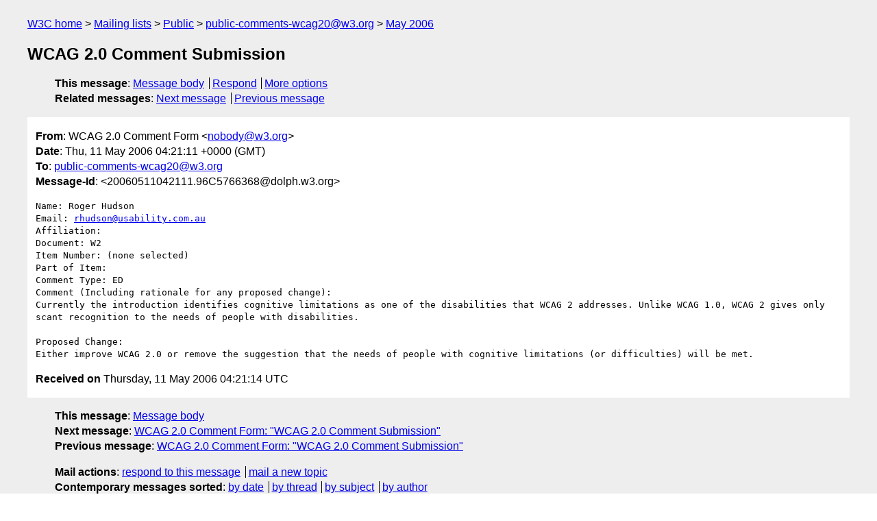

--- FILE ---
content_type: text/html
request_url: https://lists.w3.org/Archives/Public/public-comments-wcag20/2006May/0050.html
body_size: 1532
content:
<!DOCTYPE html>
<html xmlns="http://www.w3.org/1999/xhtml" lang="en">
<head>
<meta charset="UTF-8" />
<meta name="viewport" content="width=device-width, initial-scale=1" />
<meta name="generator" content="hypermail 3.0.0, see https://github.com/hypermail-project/hypermail/" />
<title>WCAG 2.0 Comment Submission from WCAG 2.0 Comment Form on 2006-05-11 (public-comments-wcag20@w3.org from May 2006)</title>
<meta name="Author" content="WCAG 2.0 Comment Form (nobody&#x40;&#0119;&#0051;&#0046;&#0111;&#0114;&#0103;)" />
<meta name="Subject" content="WCAG 2.0 Comment Submission" />
<meta name="Date" content="2006-05-11" />
<link rel="stylesheet" title="Normal view" href="/assets/styles/public.css" />
<link rel="help" href="/Help/" />
<link rel="start" href="../" title="public-comments-wcag20@w3.org archives" />
<script defer="defer" src="/assets/js/archives.js"></script>
</head>
<body class="message">
<header class="head">
<nav class="breadcrumb" id="upper">
  <ul>
    <li><a href="https://www.w3.org/">W3C home</a></li>
    <li><a href="/">Mailing lists</a></li>
    <li><a href="../../">Public</a></li>
    <li><a href="../" rel="start">public-comments-wcag20@w3.org</a></li>
    <li><a href="./" rel="contents">May 2006</a></li>
  </ul>
</nav>
<h1>WCAG 2.0 Comment Submission</h1>
<!-- received="Thu May 11 04:21:14 2006" -->
<!-- isoreceived="20060511042114" -->
<!-- sent="Thu, 11 May 2006 04:21:11 +0000 (GMT)" -->
<!-- isosent="20060511042111" -->
<!-- name="WCAG 2.0 Comment Form" -->
<!-- email="nobody&#x40;&#0119;&#0051;&#0046;&#0111;&#0114;&#0103;" -->
<!-- subject="WCAG 2.0 Comment Submission" -->
<!-- id="20060511042111.96C5766368@dolph.w3.org" -->
<!-- charset="UTF-8" -->
<!-- expires="-1" -->
<nav id="navbar">
<ul class="links hmenu_container">
<li>
<span class="heading">This message</span>: <ul class="hmenu"><li><a href="#start" id="options1">Message body</a></li>
<li><a href="mailto:public-comments-wcag20&#x40;&#0119;&#0051;&#0046;&#0111;&#0114;&#0103;?Subject=Re%3A%20WCAG%202.0%20Comment%20Submission&amp;In-Reply-To=%3C20060511042111.96C5766368%40dolph.w3.org%3E&amp;References=%3C20060511042111.96C5766368%40dolph.w3.org%3E">Respond</a></li>
<li><a href="#options3">More options</a></li>
</ul></li>
<li>
<span class="heading">Related messages</span>: <ul class="hmenu">
<!-- unext="start" -->
<li><a href="0051.html">Next message</a></li>
<li><a href="0049.html">Previous message</a></li>
<!-- unextthread="start" -->
<!-- ureply="end" -->
</ul></li>
</ul>
</nav>
</header>
<!-- body="start" -->
<main class="mail">
<ul class="headers" aria-label="message headers">
<li><span class="from">
<span class="heading">From</span>: WCAG 2.0 Comment Form &lt;<a href="mailto:nobody&#x40;&#0119;&#0051;&#0046;&#0111;&#0114;&#0103;?Subject=Re%3A%20WCAG%202.0%20Comment%20Submission&amp;In-Reply-To=%3C20060511042111.96C5766368%40dolph.w3.org%3E&amp;References=%3C20060511042111.96C5766368%40dolph.w3.org%3E">nobody&#x40;&#0119;&#0051;&#0046;&#0111;&#0114;&#0103;</a>&gt;
</span></li>
<li><span class="date"><span class="heading">Date</span>: Thu, 11 May 2006 04:21:11 +0000 (GMT)</span></li>
<li><span class="to"><span class="heading">To</span>: <a href="mailto:public-comments-wcag20&#x40;&#0119;&#0051;&#0046;&#0111;&#0114;&#0103;?Subject=Re%3A%20WCAG%202.0%20Comment%20Submission&amp;In-Reply-To=%3C20060511042111.96C5766368%40dolph.w3.org%3E&amp;References=%3C20060511042111.96C5766368%40dolph.w3.org%3E">public-comments-wcag20&#x40;&#0119;&#0051;&#0046;&#0111;&#0114;&#0103;</a>
</span></li>
<li><span class="message-id"><span class="heading">Message-Id</span>: &lt;20060511042111.96C5766368&#x40;&#0100;&#0111;&#0108;&#0112;&#0104;&#0046;&#0119;&#0051;&#0046;&#0111;&#0114;&#0103;&gt;
</span></li>
</ul>
<pre id="start" class="body">
Name: Roger Hudson
Email: <a href="mailto:rhudson&#x40;&#0117;&#0115;&#0097;&#0098;&#0105;&#0108;&#0105;&#0116;&#0121;&#0046;&#0099;&#0111;&#0109;&#0046;&#0097;&#0117;?Subject=Re%3A%20WCAG%202.0%20Comment%20Submission&amp;In-Reply-To=%3C20060511042111.96C5766368%40dolph.w3.org%3E&amp;References=%3C20060511042111.96C5766368%40dolph.w3.org%3E">rhudson&#x40;&#0117;&#0115;&#0097;&#0098;&#0105;&#0108;&#0105;&#0116;&#0121;&#0046;&#0099;&#0111;&#0109;&#0046;&#0097;&#0117;</a>
Affiliation: 
Document: W2
Item Number: (none selected)
Part of Item: 
Comment Type: ED
Comment (Including rationale for any proposed change):
Currently the introduction identifies cognitive limitations as one of the disabilities that WCAG 2 addresses. Unlike WCAG 1.0, WCAG 2 gives only scant recognition to the needs of people with disabilities.

Proposed Change:
Either improve WCAG 2.0 or remove the suggestion that the needs of people with cognitive limitations (or difficulties) will be met.
</pre>
<p class="received"><span class="heading">Received on</span> Thursday, 11 May 2006 04:21:14 UTC</p>
</main>
<!-- body="end" -->
<footer class="foot">
<nav id="navbarfoot">
<ul class="links hmenu_container">
<li><span class="heading">This message</span>: <span class="message_body"><a href="#start">Message body</a></span></li>
<!-- lnext="start" -->
<li><span class="heading">Next message</span>: <a href="0051.html">WCAG 2.0 Comment Form: "WCAG 2.0 Comment Submission"</a></li>
<li><span class="heading">Previous message</span>: <a href="0049.html">WCAG 2.0 Comment Form: "WCAG 2.0 Comment Submission"</a></li>
<!-- lnextthread="start" -->
<!-- lreply="end" -->
</ul>
<ul class="links hmenu_container">
<li id="options3"><span class="heading">Mail actions</span>: <ul class="hmenu"><li><a href="mailto:public-comments-wcag20&#x40;&#0119;&#0051;&#0046;&#0111;&#0114;&#0103;?Subject=Re%3A%20WCAG%202.0%20Comment%20Submission&amp;In-Reply-To=%3C20060511042111.96C5766368%40dolph.w3.org%3E&amp;References=%3C20060511042111.96C5766368%40dolph.w3.org%3E">respond to this message</a></li>
<li><a href="mailto:public-comments-wcag20&#x40;&#0119;&#0051;&#0046;&#0111;&#0114;&#0103;">mail a new topic</a></li></ul></li>
<li><span class="heading">Contemporary messages sorted</span>: <ul class="hmenu"><li><a href="index.html#msg50">by date</a></li>
<li><a href="thread.html#msg50">by thread</a></li>
<li><a href="subject.html#msg50">by subject</a></li>
<li><a href="author.html#msg50">by author</a></li>
</ul></li>
<li><span class="heading">Help</span>: <ul class="hmenu">
    <li><a href="/Help/" rel="help">how to use the archives</a></li>
    <li><a href="https://www.w3.org/Search/Mail/Public/search?type-index=public-comments-wcag20&amp;index-type=t">search the archives</a></li>
</ul>
</li>
</ul>
</nav>
<!-- trailer="footer" -->
<p class="colophon">
This archive was generated by <a href="https://github.com/hypermail-project/hypermail/">hypermail 3.0.0</a>: Thursday, 13 July 2023 18:12:06 UTC
</p>
</footer>
</body>
</html>
